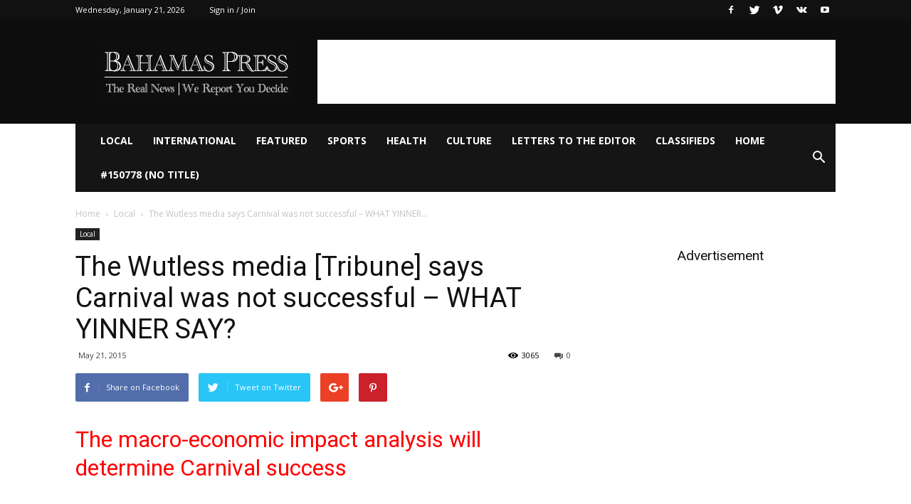

--- FILE ---
content_type: text/html; charset=utf-8
request_url: https://www.google.com/recaptcha/api2/aframe
body_size: 263
content:
<!DOCTYPE HTML><html><head><meta http-equiv="content-type" content="text/html; charset=UTF-8"></head><body><script nonce="eaCDtoL04DbVTDaAMcocVg">/** Anti-fraud and anti-abuse applications only. See google.com/recaptcha */ try{var clients={'sodar':'https://pagead2.googlesyndication.com/pagead/sodar?'};window.addEventListener("message",function(a){try{if(a.source===window.parent){var b=JSON.parse(a.data);var c=clients[b['id']];if(c){var d=document.createElement('img');d.src=c+b['params']+'&rc='+(localStorage.getItem("rc::a")?sessionStorage.getItem("rc::b"):"");window.document.body.appendChild(d);sessionStorage.setItem("rc::e",parseInt(sessionStorage.getItem("rc::e")||0)+1);localStorage.setItem("rc::h",'1769011964047');}}}catch(b){}});window.parent.postMessage("_grecaptcha_ready", "*");}catch(b){}</script></body></html>